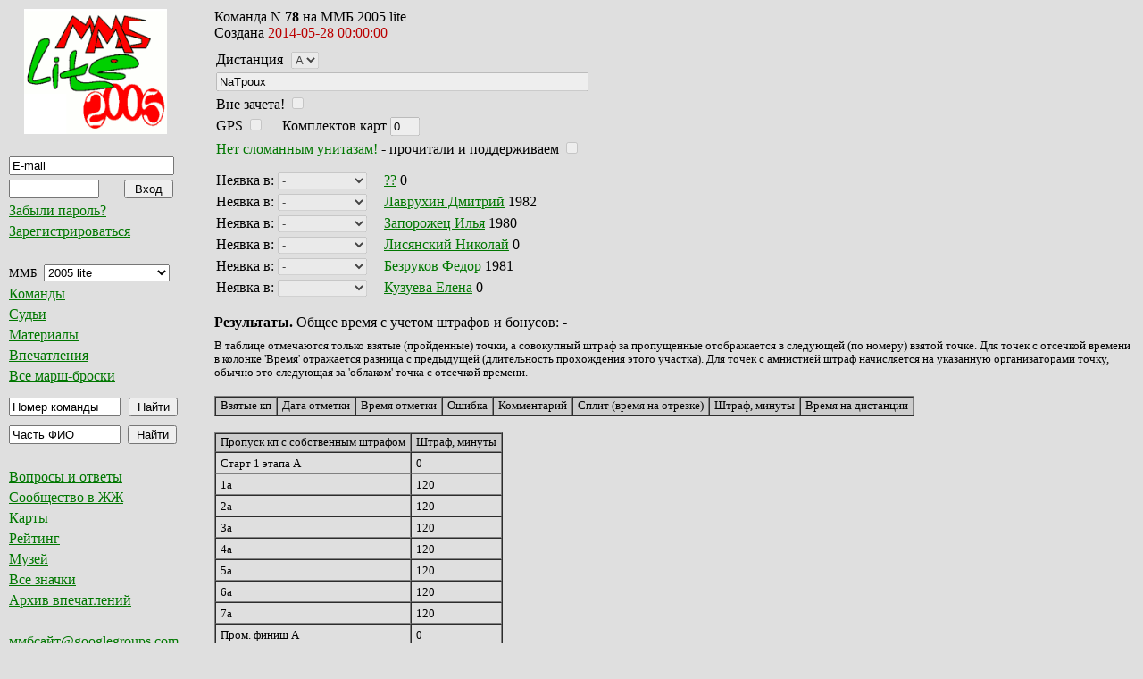

--- FILE ---
content_type: text/html; charset=UTF-8
request_url: https://mmb.progressor.ru/?TeamId=22552
body_size: 31309
content:



<html>
 <head>
	  <link rel="stylesheet" type="text/css"  href="/php/mmbscripts/styles/mmb.css" />
	  <link rel="icon" type="image/png" href="/php/mmbscripts/styles/mmb_favicon.png" />
	  <meta http-equiv="Content-Type" content="text/html; charset=utf-8">
 </head>



 <script language="JavaScript">
 function ChangeLogo(raidid)
 {
	var links = {
                46: 'https://mmb.progressor.ru/mmbfiles/mmb2025o-logo_s.png'};

	if (console)
		console.log("change logo called");
	document.mmblogo.src = links[raidid] || '';
 }
</script>


 <body>
	<table  width = "100%"  border = "0" cellpadding = "0" cellspacing = "0" valign = "top" align = "left"  >
	<tr>
<!--
		<td  align="left" width = "10">
			</br>
		</td>
-->
		<td  align="left" width = "220" valign = "top" >
		<!--Левая колонка -->
                   <div style = "padding-left: 10px; padding-right: 15px; padding-bottom: 25px;  
		                 border-right-color: #000000;  border-right-style: solid; border-right-width: 1px;
				 border-bottom-color: #000000;  border-bottom-style: solid; border-bottom-width: 1px;">

                        <form name = "StartPageForm" action = "/" method = "post">
				<input type = "hidden" name = "action" value = "StartPage">
				<input type = "hidden" name = "view" value = "MainPage">
				<input type = "hidden" name = "RaidId" value = "6">
				<div align="center"><a href="javascript:document.StartPageForm.submit();"><img name = "mmblogo" style="margin-bottom: 15px; border: none" width="160" height="140" alt="ММБ" src="https://mmb.progressor.ru/mmbfiles/mmb2005o-logo.png"></a></div>
                       </form> 

			<!-- вставка меню на php -->
			<script language = "JavaScript">

	// Функция проверки правильности заполнения формы
	function ValidateUserLoginForm()
	{
		if (document.UserLoginForm.Login.value == '')
		{
			alert('Не указан e-mail.');
			return false;
		}

		if (!CheckEmail(document.UserLoginForm.Login.value))
		{
			alert('E-mail не проходит проверку формата.');
			return false;
		}

		if (document.UserLoginForm.Password.value == '')
		{
			alert('Не указан пароль.');
			return false;
		}

		return true;
	}
	// Конец проверки правильности заполнения формы

	function UserLogout()
	{
		document.UserLoginForm.action.value = "UserLogout";
		document.UserLoginForm.submit();
	}

	// Одинаковые действия при регистрации поьзователя и обновлении данных.
	// Не уверен, что правильно так
	function NewUser()
	{
		document.UserLoginForm.action.value = "ViewNewUserForm";
		document.UserLoginForm.submit();
	}

	// Функция отправки письма
	function RestorePassword()
	{
		document.UserLoginForm.action.value = "RestorePasswordRequest";
		document.UserLoginForm.submit();
	}

	// Функция проверки e-mail
	function CheckEmail(email)
	{
		
		var template = /^[a-z0-9_\.\-]+@[a-z0-9\-\_\.]+\.[a-z0-9]{2,6}$/i; 
//		var template = /^[A-Za-z0-9_\.\-]+@[A-Za-z0-9\-\_\.]+\.[A-Za-z0-9]{2,6}$/;
//		var template = /^[A-Za-z0-9_\.]+@[A-Za-z0-9]+\.[A-Za-z0-9]{2,6}$/;
//		var template = /^[A-Za-z0-9](([_\.\-]?[a-zA-Z0-9]+)*)@([A-Za-z0-9]+)(([\.\-]?[a-zA-Z0-9]+)*)\.([A-Za-z])+$/;
		if (template.test(trimBoth(email)))
		{
			return true;
		}
		return false;
	}

	function trimLeft(str) {
		return str.replace(/^\s+/, '');
	}

	function trimRight(str) {
		return str.replace(/\s+$/, '');
	}

	function trimBoth(str) {
		return trimRight(trimLeft(str));
	}

	function trimSpaces(str) {
		return str.replace(/\s{2,}/g, ' ');
	}

	function _onClick(ctrl, val)
	{
		if (trimBoth(ctrl.value) == val)
			ctrl.value = '';
	}

	function _onBlur(ctrl, val)
	{
		if (trimBoth(ctrl.value) == '')
			ctrl.value = val;
	}


</script>

<form name="UserLoginForm" action="/" method="post" onSubmit="return ValidateUserLoginForm();">
<input type="hidden" name="action" value="UserLogin">
<input type="hidden" name="view" value="ViewTeamData">
<table class="menu" border="0" cellpadding="0" cellspacing="0">
<tr><td class="input"><input type="text" name="Login"
			style="width: 185px;" value="E-mail" tabindex="101"  onclick="javascript: _onClick(this, 'E-mail');" onblur="javascript: _onBlur(this, 'E-mail');" ></td></tr>
<tr><td class="input"><input type="password" name="Password" style="width:101px;" size="10" value="" tabindex="102">
			<input type="submit" name="RegisterButton" value="Вход" tabindex="103" style="margin-left: 25px; width: 55px;"></td></tr>
<tr><td><a href="javascript:RestorePassword();" title="Будет выслан запрос о сменен пароля на указанный выше e-mail">Забыли пароль?</a></td></tr>
<tr><td><a href="javascript:NewUser();" title="Переход к форме регистрации нового пользователя">Зарегистрироваться</a></td></tr>
</table>
</form>
</br>

<script language="JavaScript">
	// Функция проверки правильности заполнения формы
	function ValidateFindTeamForm()
	{
		if (document.FindTeamForm.TeamNum.value == '')
		{
			alert('Не указан номер команды.');
			return false;
		}

		if (document.FindTeamForm.RaidId.value <= 0)
		{
			alert('Не выбран ММБ.');
			return false;
		}

		return true;
	}

	function NewTeam()
	{
		document.FindTeamForm.action.value = "RegisterNewTeam";
		document.FindTeamForm.submit();
	}

	function ShowEmail()
	{
		var begstr = "mmb.";
		var endstr = ".ru";

		begstr = begstr.replace("\.","site\@");
		endstr = endstr.replace("\.ru","\.com");
		begstr = begstr + "googlegroups" + endstr;
		alert(begstr);
	}

	function NewRaid()
	{
		document.FindTeamForm.action.value = "RegisterNewRaid";
		document.FindTeamForm.submit();
	}

	function ViewRaidInfo()
	{
		document.FindTeamForm.action.value = "RaidInfo";
		document.FindTeamForm.submit();
	}

	function ViewAdminModeratorsPage()
	{
		document.FindTeamForm.action.value = "ViewAdminModeratorsPage";
		document.FindTeamForm.submit();
	}

	function ViewRaidFiles()
	{
		document.FindTeamForm.action.value = "ViewRaidFilesPage";
		document.FindTeamForm.submit();
	}

	function ViewLevelPoints()
	{
		document.FindTeamForm.action.value = "ViewLevelPointsPage";
		document.FindTeamForm.submit();
	}

	function ViewScanPoints()
	{
		document.FindTeamForm.action.value = "ViewScanPointsPage";
		document.FindTeamForm.submit();
	}

	function ViewLevelPointDiscounts()
	{
		document.FindTeamForm.action.value = "ViewLevelPointDiscountsPage";
		document.FindTeamForm.submit();
	}

	function ViewAdminDataPage()
	{
		document.FindTeamForm.action.value = "ViewAdminDataPage";
		document.FindTeamForm.submit();
	}

	function ViewAdminUnionPage()
	{
		document.FindTeamForm.action.value = "ViewAdminUnionPage";
		document.FindTeamForm.submit();
	}

	function ChangeRaid()
	{
		document.FindTeamForm.action.value = "ViewRaidTeams";
		document.FindTeamForm.submit();
	}

	function ViewUserUnionPage()
	{
		document.FindTeamForm.action.value = "ViewUserUnionPage";
		document.FindTeamForm.submit();
	}

	function ViewRaidsUsersLinksPage()
	{
		document.FindTeamForm.action.value = "ViewUsersLinksPage";
		document.FindTeamForm.submit();
	}

	function ViewAllRaidsBadgesPage()
	{
		document.FindTeamForm.action.value = "ViewAllBadgesPage";
		document.FindTeamForm.submit();
	}
</script>

<form name="FindTeamForm" action="/" method="post" onSubmit="return ValidateFindTeamForm();">
<input type="hidden" name="action" value="FindTeam">
<input type="hidden" name="view" value="ViewTeamData">
<input type="hidden" name="DistanceId" value="0">
<table class="menu" border="0" cellpadding="0" cellspacing="0">
<tr><td class="input">ММБ
<select name="RaidId" style="width: 141px; margin-left: 5px;" tabindex="201" title="Список марш-бросков"  onchange="ChangeLogo(this.value); ChangeRaid();">
<option value="46"  onclick="/* javascript: ChangeRaid(); */">2025 осень</option>
<option value="45"  onclick="/* javascript: ChangeRaid(); */">2025 весна</option>
<option value="44"  onclick="/* javascript: ChangeRaid(); */">2024 осень</option>
<option value="43"  onclick="/* javascript: ChangeRaid(); */">КМБ-2024</option>
<option value="42"  onclick="/* javascript: ChangeRaid(); */">2024 весна</option>
<option value="41"  onclick="/* javascript: ChangeRaid(); */">2023 осень</option>
<option value="40"  onclick="/* javascript: ChangeRaid(); */">КМБ-2023</option>
<option value="39"  onclick="/* javascript: ChangeRaid(); */">2023 весна</option>
<option value="38"  onclick="/* javascript: ChangeRaid(); */">2022 осень</option>
<option value="37"  onclick="/* javascript: ChangeRaid(); */">2022 весна</option>
<option value="36"  onclick="/* javascript: ChangeRaid(); */">2021 осень</option>
<option value="35"  onclick="/* javascript: ChangeRaid(); */">2021 весна</option>
<option value="34"  onclick="/* javascript: ChangeRaid(); */">2019 осень</option>
<option value="33"  onclick="/* javascript: ChangeRaid(); */">2019 весна</option>
<option value="32"  onclick="/* javascript: ChangeRaid(); */">2018 осень</option>
<option value="31"  onclick="/* javascript: ChangeRaid(); */">2018 весна</option>
<option value="30"  onclick="/* javascript: ChangeRaid(); */">2017 осень</option>
<option value="29"  onclick="/* javascript: ChangeRaid(); */">2017 весна</option>
<option value="28"  onclick="/* javascript: ChangeRaid(); */">2016 осень</option>
<option value="27"  onclick="/* javascript: ChangeRaid(); */">2016 весна</option>
<option value="26"  onclick="/* javascript: ChangeRaid(); */">2015 осень</option>
<option value="25"  onclick="/* javascript: ChangeRaid(); */">2015 весна</option>
<option value="24"  onclick="/* javascript: ChangeRaid(); */">2014 осень</option>
<option value="23"  onclick="/* javascript: ChangeRaid(); */">2014 весна</option>
<option value="22"  onclick="/* javascript: ChangeRaid(); */">2013 осень</option>
<option value="21"  onclick="/* javascript: ChangeRaid(); */">2013</option>
<option value="20"  onclick="/* javascript: ChangeRaid(); */">2012 осень</option>
<option value="19"  onclick="/* javascript: ChangeRaid(); */">2012</option>
<option value="18"  onclick="/* javascript: ChangeRaid(); */">2011 осень</option>
<option value="17"  onclick="/* javascript: ChangeRaid(); */">2011</option>
<option value="16"  onclick="/* javascript: ChangeRaid(); */">2010 осень</option>
<option value="15"  onclick="/* javascript: ChangeRaid(); */">2010</option>
<option value="14"  onclick="/* javascript: ChangeRaid(); */">2009 осень</option>
<option value="13"  onclick="/* javascript: ChangeRaid(); */">2009</option>
<option value="12"  onclick="/* javascript: ChangeRaid(); */">2008 осень</option>
<option value="11"  onclick="/* javascript: ChangeRaid(); */">2008	</option>
<option value="10"  onclick="/* javascript: ChangeRaid(); */">2007 осень		</option>
<option value="9"  onclick="/* javascript: ChangeRaid(); */">2007</option>
<option value="8"  onclick="/* javascript: ChangeRaid(); */">2006 осень</option>
<option value="7"  onclick="/* javascript: ChangeRaid(); */">2006</option>
<option value="6" selected onclick="/* javascript: ChangeRaid(); */">2005 lite</option>
<option value="5"  onclick="/* javascript: ChangeRaid(); */">2005</option>
<option value="4"  onclick="/* javascript: ChangeRaid(); */">2004 lite</option>
<option value="3"  onclick="/* javascript: ChangeRaid(); */">2004</option>
<option value="2"  onclick="/* javascript: ChangeRaid(); */">2003 lite</option>
<option value="1"  onclick="/* javascript: ChangeRaid(); */">2003</option>
</select>
</td></tr>
<tr><td><a href="?protocol&RaidId=6" title="Список команд для выбранного выше ММБ">Команды</a></td></tr>
<tr><td><a href="?developers&RaidId=6" title="Команда подготовки и проведения для выбранного выше ММБ">Судьи</a></td></tr>
<tr><td><a href="?files&RaidId=6" title="Карты, легенды, описания и т.п. для выбранного выше ММБ">Материалы</a></td></tr>
<tr><td><a href="?links&RaidId=6" title="Список впечатлений для выбранного выше ММБ">Впечатления</a></td></tr>
<tr><td><a href="?raids" title="Список всех ММБ">Все марш-броски</a></td></tr>
<tr><td style="padding-top: 15px;"><input type="text" name="TeamNum" style="width: 125px;" value="Номер команды" tabindex="206" title="Будет выведена карточка команды с указанным номером для выбранного выше ММБ" onclick="javascript: _onClick(this, 'Номер команды');" onblur="javascript: _onBlur(this, 'Номер команды');" >
		<input type="submit" name="FindButton" value="Найти" style="width: 55px; margin-left: 5px;" tabindex="207"></td></tr>
</table>
</form>
<form name="FindUserForm" action="/" method="post" onSubmit="return ValidateFindUserForm();">
<input type="hidden" name="action" value="FindUser">
<input type="hidden" name="view" value="ViewTeamData">
<input type="hidden" name="RaidId" value="6">
<input type="hidden" name="DistanceId" value="0">
<table class="menu" border="0" cellpadding="0" cellspacing="0">
<tr><td class="input"><input type="text" name="FindString" style="width:125px;" value="Часть ФИО" tabindex="301"
		title="Будет выведен список пользователей, чьи ФИО содержат указанный текст. Для вывода всех наберите: все-все (можно и все-все-все)." onclick="javascript: _onClick(this, 'Часть ФИО');" onblur="javascript: _onBlur(this, 'Часть ФИО');" >
		<input type="submit" name="FindButton" value="Найти" style="width: 55px; margin-left: 5px;" tabindex="302"></td></tr>
</table>
</form>
</br>
<table class="menu" border="0" cellpadding="0" cellspacing="0">
<tr><td><a href="https://github.com/realtim/mmb/wiki/%D0%92%D0%BE%D0%BF%D1%80%D0%BE%D1%81%D1%8B-%D0%B8-%D0%BE%D1%82%D0%B2%D0%B5%D1%82%D1%8B">Вопросы и ответы</a></td></tr>
<tr><td><a href="https://community.livejournal.com/-mmb-/" title="Сообщество ММБ в Живом Журнале" target = "_blank">Сообщество в ЖЖ</a></td></tr>
<tr><td><a href="https://slazav.xyz/maps/podm.htm" title="Карты ММБ для просмотра и загрузки в GPS" target = "_blank">Карты</a></td></tr>
<tr><td><a href="?rating" title="Страница рейтинга участников">Рейтинг</a></td></tr>
<tr><td><a href="/museum/" title="Музей ММБ">Музей</a></td></tr>
<tr><td><a href="?badges" title="Значки со всех ММБ">Все значки</a></td></tr>
<tr><td><a href="/php/mmbscripts/vp_old.html" title="Ручная подборка впечатлений за 2003-2013гг" target = "_blank">Архив впечатлений</a></td></tr>
</table>
</br>
<table class="menu" border="0" cellpadding="0" cellspacing="0">
<tr><td><a style="font-family: Times New Roman, Serif; font-size: 100%;" href="javascript: ShowEmail();" title="Адрес латинскими буквами или кликните мышкой">ммбсайт@googlegroups.com</a></td></tr>
<tr><td><a href="https://github.com/realtim/mmb/wiki/%D0%90%D0%B2%D1%82%D0%BE%D1%80%D1%8B">Авторы</a></td></tr>
<tr><td><div style="float:left; vertical-align: top; margin-top: 4px; margin-right: 15px;">Используется</div> <a href="https://www.jetbrains.com/phpstorm/" target="_blank"><img name="icon_PhpStorm" style="margin-top: 0px; border: none" alt="PhpStorm" width="64" height="64" src="https://mmb.progressor.ru/mmbfiles/icon_PhpStorm.png"></a></td></tr>
</table>
			<!-- конец вставки меню на php -->

                   </div>
		<!--Конец левой колонки -->
		</td>
		<td align="left" valign = "top">
		<!--Правая колонка -->

                    <div style = "padding-left: 20px; padding-right: 10px;">

			<!-- сообщение  -->
			
<script language="JavaScript" type="text/javascript">
	// Функция проверки правильности заполнения формы
	function ValidateTeamDataForm()
	{
		document.TeamDataForm.action.value = 'TeamChangeData';
		document.TeamDataForm.submit();

		//return true;
	}

	// Удалить команду
	function HideTeam()
	{
		document.TeamDataForm.action.value = 'HideTeam';
		document.TeamDataForm.submit();
	}

	// Удалить пользователя
	function HideTeamUser(teamuserid)
	{
		document.TeamDataForm.HideTeamUserId.value = teamuserid;
		document.TeamDataForm.action.value = 'HideTeamUser';
		document.TeamDataForm.submit();
	}

	// Функция отмены редактирования команды
	function CancelEdit()
	{
		document.TeamDataForm.action.value = "CancelChangeTeamData";
		document.TeamDataForm.submit();
	}

	// Функция отмены создания команды
	function CancelAdd()
	{
		document.TeamDataForm.action.value = "ViewRaidTeams";
		document.TeamDataForm.submit();
	}

	// 25.11.2013 Для совместимости оставил
	// Указать этап схода пользователя
	function TeamUserOut(teamuserid, levelid)
	{
		document.TeamDataForm.HideTeamUserId.value = teamuserid;
		document.TeamDataForm.UserOutLevelId.value = levelid;
		document.TeamDataForm.action.value = 'TeamUserOut';
		document.TeamDataForm.submit();
	}

	// 25.11.2013 Новый вариант с точкой
	// Указать точку неявки участника
	function TeamUserNotInPoint(teamuserid, levelpointid)
	{
		document.TeamDataForm.HideTeamUserId.value = teamuserid;
		document.TeamDataForm.UserNotInLevelPointId.value = levelpointid;
		document.TeamDataForm.action.value = 'TeamUserNotInPoint';
		document.TeamDataForm.submit();
	}

	// Функция объединения команд
	function AddTeamInUnion()
	{
		document.TeamDataForm.action.value = "AddTeamInUnion";
		document.TeamDataForm.submit();
	}

	// Функция перевода команды в зачет
	function InviteTeam()
	{
		document.TeamDataForm.action.value = "InviteTeam";
		document.TeamDataForm.submit();
	}


</script>

<form name="TeamDataForm" action="/?RaidId=6#78" method="post">
<input type="hidden" name="action" value="">
<input type="hidden" name="TeamId" value="22552">
<input type="hidden" name="RaidId" value="6">
<input type="hidden" name="HideTeamUserId" value="0">
<input type="hidden" name="UserOutLevelId" value="0">
<input type="hidden" name="UserNotInLevelPointId" value="0">
<input type="hidden" name="UserId" value="0">

Команда N <b>78</b> на ММБ 2005 lite <input type="hidden" name="TeamNum" value="78"><br/>
Создана <span style="color: #BB0000;">2014-05-28 00:00:00</span><br/>

<table border="0" cellpadding="2" cellspacing="0" style="padding-top: 10px;">

<tr><td class="input">
Дистанция 
<input type="hidden" name="DistanceId" size="50" value="6" tabindex="1">
<select name="DistanceDisabledId" class="leftmargin" tabindex="2" disabled>
<option value="6" selected >А</option>
<option value="7"  >Б</option>
</select>
</td></tr>

<tr><td class="input"><input type="text" name="TeamName" size="50" value="NaTpoux" tabindex="3" disabled title="Название команды"></td></tr>

<tr><td class="input">
Вне зачета! <input type="checkbox" name="TeamOutOfRange" value="on" tabindex="4" disabled title="Команда вне зачета"/> &nbsp;
</td></tr>

<tr><td class="input">
GPS <input type="checkbox" name="TeamUseGPS" value="on" tabindex="5" disabled title="Отметьте, если команда использует для ориентирования GPS"/> &nbsp;
&nbsp; Комплектов карт <input type="text" name="TeamMapsCount" size="2" maxlength="2" value="0" tabindex="6" disabled title="Число заказанных на команду комплектов карт">&nbsp;
</td></tr>

<tr><td class="input">
<a href="https://community.livejournal.com/-mmb-/2010/09/24/">Нет сломанным унитазам!</a> - прочитали и поддерживаем <input type="checkbox" name="TeamGreenPeace" value="on" tabindex="7" disabled title="Отметьте, если команда берёт повышенные экологические обязательства"/>
</td></tr>
<tr><td class="input" style="padding-top: 10px;">
<div style="margin-top: 5px;">
Неявка в: <select name="UserNotInPoint9667" style="width: 100px; margin-right: 15px;" title="Точка, в которую не явился участник" onChange="javascript:if (confirm('Вы уверены, что хотите отметить неявку участника: ??? ')) { TeamUserNotInPoint(9667, this.value); }" tabindex="8" disabled>
<option value="0" selected>-</option>
<option value="25">Старт 1 этапа А</option>
<option value="468">1а</option>
<option value="469">2а</option>
<option value="470">3а</option>
<option value="471">4а</option>
<option value="472">5а</option>
<option value="473">6а</option>
<option value="474">7а</option>
<option value="26">Пром. финиш А</option>
<option value="27">Старт 2 этапа А</option>
<option value="477">8а</option>
<option value="478">9а</option>
<option value="479">10а</option>
<option value="480">11а</option>
<option value="481">12а</option>
<option value="482">13а</option>
<option value="28">Финиш А</option>
</select>
<a href="?UserId=7664">??</a> 0
</div>
<div style="margin-top: 5px;">
Неявка в: <select name="UserNotInPoint9668" style="width: 100px; margin-right: 15px;" title="Точка, в которую не явился участник" onChange="javascript:if (confirm('Вы уверены, что хотите отметить неявку участника: Лаврухин Дмитрий? ')) { TeamUserNotInPoint(9668, this.value); }" tabindex="9" disabled>
<option value="0" selected>-</option>
<option value="25">Старт 1 этапа А</option>
<option value="468">1а</option>
<option value="469">2а</option>
<option value="470">3а</option>
<option value="471">4а</option>
<option value="472">5а</option>
<option value="473">6а</option>
<option value="474">7а</option>
<option value="26">Пром. финиш А</option>
<option value="27">Старт 2 этапа А</option>
<option value="477">8а</option>
<option value="478">9а</option>
<option value="479">10а</option>
<option value="480">11а</option>
<option value="481">12а</option>
<option value="482">13а</option>
<option value="28">Финиш А</option>
</select>
<a href="?UserId=7757">Лаврухин Дмитрий</a> 1982
</div>
<div style="margin-top: 5px;">
Неявка в: <select name="UserNotInPoint9669" style="width: 100px; margin-right: 15px;" title="Точка, в которую не явился участник" onChange="javascript:if (confirm('Вы уверены, что хотите отметить неявку участника: Запорожец Илья? ')) { TeamUserNotInPoint(9669, this.value); }" tabindex="10" disabled>
<option value="0" selected>-</option>
<option value="25">Старт 1 этапа А</option>
<option value="468">1а</option>
<option value="469">2а</option>
<option value="470">3а</option>
<option value="471">4а</option>
<option value="472">5а</option>
<option value="473">6а</option>
<option value="474">7а</option>
<option value="26">Пром. финиш А</option>
<option value="27">Старт 2 этапа А</option>
<option value="477">8а</option>
<option value="478">9а</option>
<option value="479">10а</option>
<option value="480">11а</option>
<option value="481">12а</option>
<option value="482">13а</option>
<option value="28">Финиш А</option>
</select>
<a href="?UserId=7758">Запорожец Илья</a> 1980
</div>
<div style="margin-top: 5px;">
Неявка в: <select name="UserNotInPoint9670" style="width: 100px; margin-right: 15px;" title="Точка, в которую не явился участник" onChange="javascript:if (confirm('Вы уверены, что хотите отметить неявку участника: Лисянский Николай? ')) { TeamUserNotInPoint(9670, this.value); }" tabindex="11" disabled>
<option value="0" selected>-</option>
<option value="25">Старт 1 этапа А</option>
<option value="468">1а</option>
<option value="469">2а</option>
<option value="470">3а</option>
<option value="471">4а</option>
<option value="472">5а</option>
<option value="473">6а</option>
<option value="474">7а</option>
<option value="26">Пром. финиш А</option>
<option value="27">Старт 2 этапа А</option>
<option value="477">8а</option>
<option value="478">9а</option>
<option value="479">10а</option>
<option value="480">11а</option>
<option value="481">12а</option>
<option value="482">13а</option>
<option value="28">Финиш А</option>
</select>
<a href="?UserId=7759">Лисянский Николай</a> 0
</div>
<div style="margin-top: 5px;">
Неявка в: <select name="UserNotInPoint9671" style="width: 100px; margin-right: 15px;" title="Точка, в которую не явился участник" onChange="javascript:if (confirm('Вы уверены, что хотите отметить неявку участника: Безруков Федор? ')) { TeamUserNotInPoint(9671, this.value); }" tabindex="12" disabled>
<option value="0" selected>-</option>
<option value="25">Старт 1 этапа А</option>
<option value="468">1а</option>
<option value="469">2а</option>
<option value="470">3а</option>
<option value="471">4а</option>
<option value="472">5а</option>
<option value="473">6а</option>
<option value="474">7а</option>
<option value="26">Пром. финиш А</option>
<option value="27">Старт 2 этапа А</option>
<option value="477">8а</option>
<option value="478">9а</option>
<option value="479">10а</option>
<option value="480">11а</option>
<option value="481">12а</option>
<option value="482">13а</option>
<option value="28">Финиш А</option>
</select>
<a href="?UserId=7760">Безруков Федор</a> 1981
</div>
<div style="margin-top: 5px;">
Неявка в: <select name="UserNotInPoint9672" style="width: 100px; margin-right: 15px;" title="Точка, в которую не явился участник" onChange="javascript:if (confirm('Вы уверены, что хотите отметить неявку участника: Кузуева Елена? ')) { TeamUserNotInPoint(9672, this.value); }" tabindex="13" disabled>
<option value="0" selected>-</option>
<option value="25">Старт 1 этапа А</option>
<option value="468">1а</option>
<option value="469">2а</option>
<option value="470">3а</option>
<option value="471">4а</option>
<option value="472">5а</option>
<option value="473">6а</option>
<option value="474">7а</option>
<option value="26">Пром. финиш А</option>
<option value="27">Старт 2 этапа А</option>
<option value="477">8а</option>
<option value="478">9а</option>
<option value="479">10а</option>
<option value="480">11а</option>
<option value="481">12а</option>
<option value="482">13а</option>
<option value="28">Финиш А</option>
</select>
<a href="?UserId=7761">Кузуева Елена</a> 0
</div>
</td></tr>
</table></form>

<script language="JavaScript" type="text/javascript">
	// Функция проверки правильности заполнения формы
	function ValidateTlpForm()
	{
		document.TlpForm.action.value = "AddTlp";
		return true;
	}
	// Конец проверки правильности заполнения формы

	// Скрыть точку
	function HideTlp()
	{
		document.TlpForm.action.value = 'HideTlp';
		document.TlpForm.submit();
	}

	
	// Править точку
	function EditTlp(teamlevelpointid)
	{
		document.TlpForm.TeamLevelPointId.value = teamlevelpointid;
		document.TlpForm.action.value = 'TlpInfo';
		document.TlpForm.submit();
	}


	// 
</script>


<br/>
<b>Результаты.</b> Общее время с учетом штрафов и бонусов: <b title="Обновляется после сохранения результатов">-</b>
<br/>
<div style="margin-top: 10px; font-size: 80%;">В таблице отмечаются только взятые (пройденные) точки, а совокупный штраф за пропущенные отображается в следующей (по номеру) взятой точке. Для точек с отсечкой времени в колонке 'Время' отражается разница с предыдущей (длительность прохождения этого участка). Для точек с амнистией штраф начисляется на указанную организаторами точку, обычно это следующая за 'облаком' точка с отсечкой времени.</div>
<br/>
<table class="std">
<tr class="head">
                <td>Взятые кп</td>
                <td>Дата отметки</td>
                <td>Время отметки</td>
                <td>Ошибка</td>
		        <td>Комментарий</td>
		        <td>Сплит (время на отрезке)</td>
		        <td>Штраф, минуты</td>
		        <td>Время на дистанции</td>
	 
</tr>
</table>
<br/>
<table class="std">
<tr class="head">
                <td>Пропуск кп с собственным штрафом</td>
                <td>Штраф, минуты</td>
	 
<tr>
<td>Старт 1 этапа А</td>
			<td>0</td>
</tr>
<tr>
<td>1а</td>
			<td>120</td>
</tr>
<tr>
<td>2а</td>
			<td>120</td>
</tr>
<tr>
<td>3а</td>
			<td>120</td>
</tr>
<tr>
<td>4а</td>
			<td>120</td>
</tr>
<tr>
<td>5а</td>
			<td>120</td>
</tr>
<tr>
<td>6а</td>
			<td>120</td>
</tr>
<tr>
<td>7а</td>
			<td>120</td>
</tr>
<tr>
<td>Пром. финиш А</td>
			<td>0</td>
</tr>
<tr>
<td>Старт 2 этапа А</td>
			<td>0</td>
</tr>
<tr>
<td>8а</td>
			<td>120</td>
</tr>
<tr>
<td>9а</td>
			<td>120</td>
</tr>
<tr>
<td>10а</td>
			<td>120</td>
</tr>
<tr>
<td>11а</td>
			<td>120</td>
</tr>
<tr>
<td>12а</td>
			<td>120</td>
</tr>
<tr>
<td>13а</td>
			<td>120</td>
</tr>
<tr>
<td>Финиш А</td>
			<td>0</td>
</tr>
</tr>
</table>
<br/>
</form>
<div><small></small></div>		   </div>
		<!--Конец правой колонки -->
		</td>
	</tr>
	</table>

 </body>
</html>
